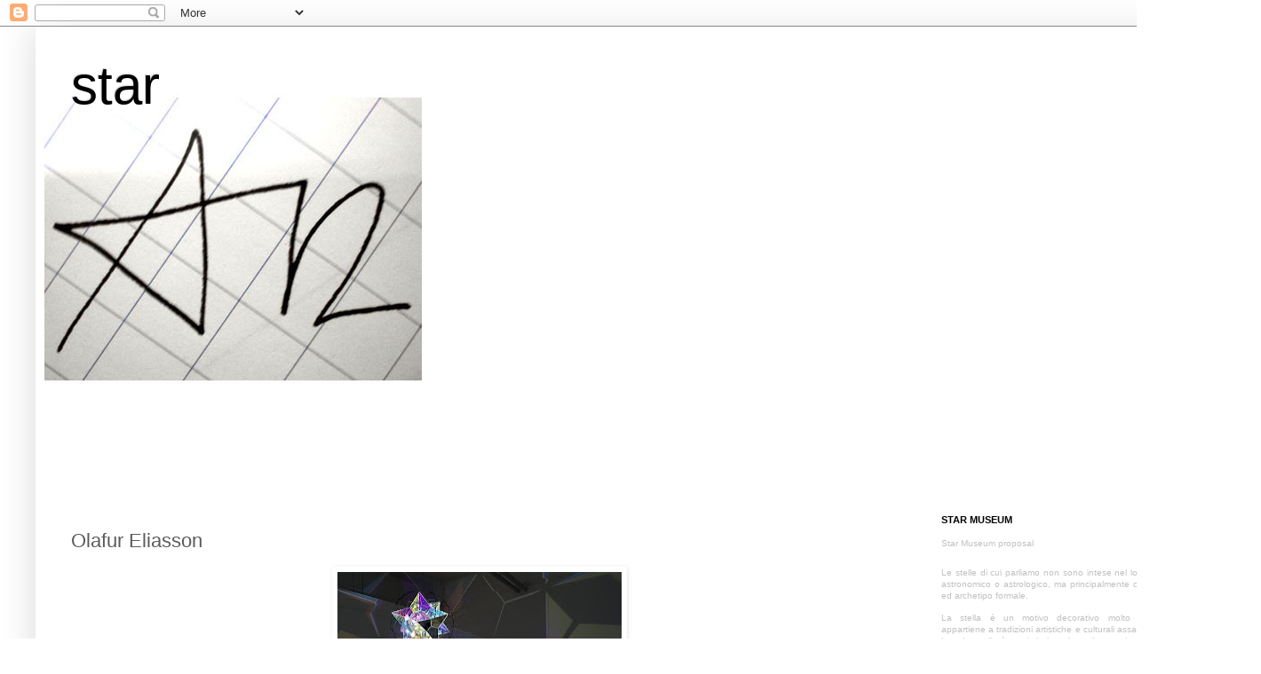

--- FILE ---
content_type: text/html; charset=UTF-8
request_url: http://a12-star.blogspot.com/2010/05/olafur-eliasson.html
body_size: 14860
content:
<!DOCTYPE html>
<html class='v2' dir='ltr' lang='it'>
<head>
<link href='https://www.blogger.com/static/v1/widgets/335934321-css_bundle_v2.css' rel='stylesheet' type='text/css'/>
<meta content='width=1100' name='viewport'/>
<meta content='text/html; charset=UTF-8' http-equiv='Content-Type'/>
<meta content='blogger' name='generator'/>
<link href='http://a12-star.blogspot.com/favicon.ico' rel='icon' type='image/x-icon'/>
<link href='http://a12-star.blogspot.com/2010/05/olafur-eliasson.html' rel='canonical'/>
<link rel="alternate" type="application/atom+xml" title="star - Atom" href="http://a12-star.blogspot.com/feeds/posts/default" />
<link rel="alternate" type="application/rss+xml" title="star - RSS" href="http://a12-star.blogspot.com/feeds/posts/default?alt=rss" />
<link rel="service.post" type="application/atom+xml" title="star - Atom" href="https://www.blogger.com/feeds/5742940747082039751/posts/default" />

<link rel="alternate" type="application/atom+xml" title="star - Atom" href="http://a12-star.blogspot.com/feeds/1376156154647624595/comments/default" />
<!--Can't find substitution for tag [blog.ieCssRetrofitLinks]-->
<link href='https://blogger.googleusercontent.com/img/b/R29vZ2xl/AVvXsEjuxrlr5h6dtgtMZvg6Yt38vHXB-rFItnAYniegBgJU6eB_Dfhg1sF7KepWusADi7pV8env_LvSX8sFMXzbPhmwq_2t73v13sHQTeqCK1JpgmNZeE__uiJYY-5ejlx7jgbUV4TMmyUdyJw/s320/artwork_images_424371578_504964_olafur-eliasson.jpg' rel='image_src'/>
<meta content='http://a12-star.blogspot.com/2010/05/olafur-eliasson.html' property='og:url'/>
<meta content='Olafur Eliasson' property='og:title'/>
<meta content=' Fat Super Star, 2009 (Installation view at Andersen&#39;s Contemporary Copenhagen) ' property='og:description'/>
<meta content='https://blogger.googleusercontent.com/img/b/R29vZ2xl/AVvXsEjuxrlr5h6dtgtMZvg6Yt38vHXB-rFItnAYniegBgJU6eB_Dfhg1sF7KepWusADi7pV8env_LvSX8sFMXzbPhmwq_2t73v13sHQTeqCK1JpgmNZeE__uiJYY-5ejlx7jgbUV4TMmyUdyJw/w1200-h630-p-k-no-nu/artwork_images_424371578_504964_olafur-eliasson.jpg' property='og:image'/>
<title>star: Olafur Eliasson</title>
<style id='page-skin-1' type='text/css'><!--
/*
-----------------------------------------------
Blogger Template Style
Name:     Simple
Designer: Blogger
URL:      www.blogger.com
----------------------------------------------- */
/* Content
----------------------------------------------- */
body {
font: normal normal 12px Arial, Tahoma, Helvetica, FreeSans, sans-serif;
color: #5b5b5b;
background: #ffffff none repeat scroll top left;
padding: 0 40px 40px 40px;
}
html body .region-inner {
min-width: 0;
max-width: 100%;
width: auto;
}
h2 {
font-size: 22px;
}
a:link {
text-decoration:none;
color: #000000;
}
a:visited {
text-decoration:none;
color: #949494;
}
a:hover {
text-decoration:underline;
color: #ff9346;
}
.body-fauxcolumn-outer .fauxcolumn-inner {
background: transparent url(https://resources.blogblog.com/blogblog/data/1kt/simple/body_gradient_tile_light.png) repeat scroll top left;
_background-image: none;
}
.body-fauxcolumn-outer .cap-top {
position: absolute;
z-index: 1;
height: 400px;
width: 100%;
}
.body-fauxcolumn-outer .cap-top .cap-left {
width: 100%;
background: transparent url(https://resources.blogblog.com/blogblog/data/1kt/simple/gradients_light.png) repeat-x scroll top left;
_background-image: none;
}
.content-outer {
-moz-box-shadow: 0 0 40px rgba(0, 0, 0, .15);
-webkit-box-shadow: 0 0 5px rgba(0, 0, 0, .15);
-goog-ms-box-shadow: 0 0 10px #333333;
box-shadow: 0 0 40px rgba(0, 0, 0, .15);
margin-bottom: 1px;
}
.content-inner {
padding: 10px 10px;
}
.content-inner {
background-color: #ffffff;
}
/* Header
----------------------------------------------- */
.header-outer {
background: #ffffff none repeat-x scroll 0 -400px;
_background-image: none;
}
.Header h1 {
font: normal normal 60px Arial, Tahoma, Helvetica, FreeSans, sans-serif;
color: #000000;
text-shadow: -1px -1px 1px rgba(0, 0, 0, .2);
}
.Header h1 a {
color: #000000;
}
.Header .description {
font-size: 140%;
color: #868686;
}
.header-inner .Header .titlewrapper {
padding: 22px 30px;
}
.header-inner .Header .descriptionwrapper {
padding: 0 30px;
}
/* Tabs
----------------------------------------------- */
.tabs-inner .section:first-child {
border-top: 1px solid #ffffff;
}
.tabs-inner .section:first-child ul {
margin-top: -1px;
border-top: 1px solid #ffffff;
border-left: 0 solid #ffffff;
border-right: 0 solid #ffffff;
}
.tabs-inner .widget ul {
background: #ffffff url(https://resources.blogblog.com/blogblog/data/1kt/simple/gradients_light.png) repeat-x scroll 0 -800px;
_background-image: none;
border-bottom: 1px solid #ffffff;
margin-top: 0;
margin-left: -30px;
margin-right: -30px;
}
.tabs-inner .widget li a {
display: inline-block;
padding: .6em 1em;
font: normal normal 14px Arial, Tahoma, Helvetica, FreeSans, sans-serif;
color: #a2a2a2;
border-left: 1px solid #ffffff;
border-right: 1px solid #ffffff;
}
.tabs-inner .widget li:first-child a {
border-left: none;
}
.tabs-inner .widget li.selected a, .tabs-inner .widget li a:hover {
color: #000000;
background-color: #ffffff;
text-decoration: none;
}
/* Columns
----------------------------------------------- */
.main-outer {
border-top: 0 solid #ffffff;
}
.fauxcolumn-left-outer .fauxcolumn-inner {
border-right: 1px solid #ffffff;
}
.fauxcolumn-right-outer .fauxcolumn-inner {
border-left: 1px solid #ffffff;
}
/* Headings
----------------------------------------------- */
div.widget > h2,
div.widget h2.title {
margin: 0 0 1em 0;
font: normal bold 11px Arial, Tahoma, Helvetica, FreeSans, sans-serif;
color: #000000;
}
/* Widgets
----------------------------------------------- */
.widget .zippy {
color: #5b5b5b;
text-shadow: 2px 2px 1px rgba(0, 0, 0, .1);
}
.widget .popular-posts ul {
list-style: none;
}
/* Posts
----------------------------------------------- */
h2.date-header {
font: normal bold 11px Arial, Tahoma, Helvetica, FreeSans, sans-serif;
}
.date-header span {
background-color: transparent;
color: #5b5b5b;
padding: inherit;
letter-spacing: inherit;
margin: inherit;
}
.main-inner {
padding-top: 30px;
padding-bottom: 30px;
}
.main-inner .column-center-inner {
padding: 0 15px;
}
.main-inner .column-center-inner .section {
margin: 0 15px;
}
.post {
margin: 0 0 25px 0;
}
h3.post-title, .comments h4 {
font: normal normal 22px Arial, Tahoma, Helvetica, FreeSans, sans-serif;
margin: .75em 0 0;
}
.post-body {
font-size: 110%;
line-height: 1.4;
position: relative;
}
.post-body img, .post-body .tr-caption-container, .Profile img, .Image img,
.BlogList .item-thumbnail img {
padding: 2px;
background: #ffffff;
border: 1px solid #ffffff;
-moz-box-shadow: 1px 1px 5px rgba(0, 0, 0, .1);
-webkit-box-shadow: 1px 1px 5px rgba(0, 0, 0, .1);
box-shadow: 1px 1px 5px rgba(0, 0, 0, .1);
}
.post-body img, .post-body .tr-caption-container {
padding: 5px;
}
.post-body .tr-caption-container {
color: #5b5b5b;
}
.post-body .tr-caption-container img {
padding: 0;
background: transparent;
border: none;
-moz-box-shadow: 0 0 0 rgba(0, 0, 0, .1);
-webkit-box-shadow: 0 0 0 rgba(0, 0, 0, .1);
box-shadow: 0 0 0 rgba(0, 0, 0, .1);
}
.post-header {
margin: 0 0 1.5em;
line-height: 1.6;
font-size: 90%;
}
.post-footer {
margin: 20px -2px 0;
padding: 5px 10px;
color: #797979;
background-color: #fcfcfc;
border-bottom: 1px solid #f2f2f2;
line-height: 1.6;
font-size: 90%;
}
#comments .comment-author {
padding-top: 1.5em;
border-top: 1px solid #ffffff;
background-position: 0 1.5em;
}
#comments .comment-author:first-child {
padding-top: 0;
border-top: none;
}
.avatar-image-container {
margin: .2em 0 0;
}
#comments .avatar-image-container img {
border: 1px solid #ffffff;
}
/* Comments
----------------------------------------------- */
.comments .comments-content .icon.blog-author {
background-repeat: no-repeat;
background-image: url([data-uri]);
}
.comments .comments-content .loadmore a {
border-top: 1px solid #5b5b5b;
border-bottom: 1px solid #5b5b5b;
}
.comments .comment-thread.inline-thread {
background-color: #fcfcfc;
}
.comments .continue {
border-top: 2px solid #5b5b5b;
}
/* Accents
---------------------------------------------- */
.section-columns td.columns-cell {
border-left: 1px solid #ffffff;
}
.blog-pager {
background: transparent none no-repeat scroll top center;
}
.blog-pager-older-link, .home-link,
.blog-pager-newer-link {
background-color: #ffffff;
padding: 5px;
}
.footer-outer {
border-top: 0 dashed #bbbbbb;
}
/* Mobile
----------------------------------------------- */
body.mobile  {
background-size: auto;
}
.mobile .body-fauxcolumn-outer {
background: transparent none repeat scroll top left;
}
.mobile .body-fauxcolumn-outer .cap-top {
background-size: 100% auto;
}
.mobile .content-outer {
-webkit-box-shadow: 0 0 3px rgba(0, 0, 0, .15);
box-shadow: 0 0 3px rgba(0, 0, 0, .15);
}
.mobile .tabs-inner .widget ul {
margin-left: 0;
margin-right: 0;
}
.mobile .post {
margin: 0;
}
.mobile .main-inner .column-center-inner .section {
margin: 0;
}
.mobile .date-header span {
padding: 0.1em 10px;
margin: 0 -10px;
}
.mobile h3.post-title {
margin: 0;
}
.mobile .blog-pager {
background: transparent none no-repeat scroll top center;
}
.mobile .footer-outer {
border-top: none;
}
.mobile .main-inner, .mobile .footer-inner {
background-color: #ffffff;
}
.mobile-index-contents {
color: #5b5b5b;
}
.mobile-link-button {
background-color: #000000;
}
.mobile-link-button a:link, .mobile-link-button a:visited {
color: #ffffff;
}
.mobile .tabs-inner .section:first-child {
border-top: none;
}
.mobile .tabs-inner .PageList .widget-content {
background-color: #ffffff;
color: #000000;
border-top: 1px solid #ffffff;
border-bottom: 1px solid #ffffff;
}
.mobile .tabs-inner .PageList .widget-content .pagelist-arrow {
border-left: 1px solid #ffffff;
}

--></style>
<style id='template-skin-1' type='text/css'><!--
body {
min-width: 1340px;
}
.content-outer, .content-fauxcolumn-outer, .region-inner {
min-width: 1340px;
max-width: 1340px;
_width: 1340px;
}
.main-inner .columns {
padding-left: 0;
padding-right: 340px;
}
.main-inner .fauxcolumn-center-outer {
left: 0;
right: 340px;
/* IE6 does not respect left and right together */
_width: expression(this.parentNode.offsetWidth -
parseInt("0") -
parseInt("340px") + 'px');
}
.main-inner .fauxcolumn-left-outer {
width: 0;
}
.main-inner .fauxcolumn-right-outer {
width: 340px;
}
.main-inner .column-left-outer {
width: 0;
right: 100%;
margin-left: -0;
}
.main-inner .column-right-outer {
width: 340px;
margin-right: -340px;
}
#layout {
min-width: 0;
}
#layout .content-outer {
min-width: 0;
width: 800px;
}
#layout .region-inner {
min-width: 0;
width: auto;
}
body#layout div.add_widget {
padding: 8px;
}
body#layout div.add_widget a {
margin-left: 32px;
}
--></style>
<link href='https://www.blogger.com/dyn-css/authorization.css?targetBlogID=5742940747082039751&amp;zx=5c6b0de8-87d5-4797-b1c1-f68ef64108c1' media='none' onload='if(media!=&#39;all&#39;)media=&#39;all&#39;' rel='stylesheet'/><noscript><link href='https://www.blogger.com/dyn-css/authorization.css?targetBlogID=5742940747082039751&amp;zx=5c6b0de8-87d5-4797-b1c1-f68ef64108c1' rel='stylesheet'/></noscript>
<meta name='google-adsense-platform-account' content='ca-host-pub-1556223355139109'/>
<meta name='google-adsense-platform-domain' content='blogspot.com'/>

</head>
<body class='loading variant-pale'>
<div class='navbar section' id='navbar' name='Navbar'><div class='widget Navbar' data-version='1' id='Navbar1'><script type="text/javascript">
    function setAttributeOnload(object, attribute, val) {
      if(window.addEventListener) {
        window.addEventListener('load',
          function(){ object[attribute] = val; }, false);
      } else {
        window.attachEvent('onload', function(){ object[attribute] = val; });
      }
    }
  </script>
<div id="navbar-iframe-container"></div>
<script type="text/javascript" src="https://apis.google.com/js/platform.js"></script>
<script type="text/javascript">
      gapi.load("gapi.iframes:gapi.iframes.style.bubble", function() {
        if (gapi.iframes && gapi.iframes.getContext) {
          gapi.iframes.getContext().openChild({
              url: 'https://www.blogger.com/navbar/5742940747082039751?po\x3d1376156154647624595\x26origin\x3dhttp://a12-star.blogspot.com',
              where: document.getElementById("navbar-iframe-container"),
              id: "navbar-iframe"
          });
        }
      });
    </script><script type="text/javascript">
(function() {
var script = document.createElement('script');
script.type = 'text/javascript';
script.src = '//pagead2.googlesyndication.com/pagead/js/google_top_exp.js';
var head = document.getElementsByTagName('head')[0];
if (head) {
head.appendChild(script);
}})();
</script>
</div></div>
<div class='body-fauxcolumns'>
<div class='fauxcolumn-outer body-fauxcolumn-outer'>
<div class='cap-top'>
<div class='cap-left'></div>
<div class='cap-right'></div>
</div>
<div class='fauxborder-left'>
<div class='fauxborder-right'></div>
<div class='fauxcolumn-inner'>
</div>
</div>
<div class='cap-bottom'>
<div class='cap-left'></div>
<div class='cap-right'></div>
</div>
</div>
</div>
<div class='content'>
<div class='content-fauxcolumns'>
<div class='fauxcolumn-outer content-fauxcolumn-outer'>
<div class='cap-top'>
<div class='cap-left'></div>
<div class='cap-right'></div>
</div>
<div class='fauxborder-left'>
<div class='fauxborder-right'></div>
<div class='fauxcolumn-inner'>
</div>
</div>
<div class='cap-bottom'>
<div class='cap-left'></div>
<div class='cap-right'></div>
</div>
</div>
</div>
<div class='content-outer'>
<div class='content-cap-top cap-top'>
<div class='cap-left'></div>
<div class='cap-right'></div>
</div>
<div class='fauxborder-left content-fauxborder-left'>
<div class='fauxborder-right content-fauxborder-right'></div>
<div class='content-inner'>
<header>
<div class='header-outer'>
<div class='header-cap-top cap-top'>
<div class='cap-left'></div>
<div class='cap-right'></div>
</div>
<div class='fauxborder-left header-fauxborder-left'>
<div class='fauxborder-right header-fauxborder-right'></div>
<div class='region-inner header-inner'>
<div class='header section' id='header' name='Intestazione'><div class='widget Header' data-version='1' id='Header1'>
<div id='header-inner' style='background-image: url("https://blogger.googleusercontent.com/img/b/R29vZ2xl/AVvXsEgzW6eZmQCk4K5EUDB0uo0in7AXYqZ7bVLJ4Pd5dvpgh5KQHCWzF9LD_x4guclBP0gGbapfByHY1QsK7ZV7uBg3jBRcArhxq5ayovFdT2Rz7ZSLjCCm-b8rcjiuUnSLa9qngjdBEZ-eIp0/s1600-r/starlogo.jpg"); background-position: left; width: 425px; min-height: 509px; _height: 509px; background-repeat: no-repeat; '>
<div class='titlewrapper' style='background: transparent'>
<h1 class='title' style='background: transparent; border-width: 0px'>
<a href='http://a12-star.blogspot.com/'>
star
</a>
</h1>
</div>
<div class='descriptionwrapper'>
<p class='description'><span>
</span></p>
</div>
</div>
</div></div>
</div>
</div>
<div class='header-cap-bottom cap-bottom'>
<div class='cap-left'></div>
<div class='cap-right'></div>
</div>
</div>
</header>
<div class='tabs-outer'>
<div class='tabs-cap-top cap-top'>
<div class='cap-left'></div>
<div class='cap-right'></div>
</div>
<div class='fauxborder-left tabs-fauxborder-left'>
<div class='fauxborder-right tabs-fauxborder-right'></div>
<div class='region-inner tabs-inner'>
<div class='tabs no-items section' id='crosscol' name='Multi-colonne'></div>
<div class='tabs no-items section' id='crosscol-overflow' name='Cross-Column 2'></div>
</div>
</div>
<div class='tabs-cap-bottom cap-bottom'>
<div class='cap-left'></div>
<div class='cap-right'></div>
</div>
</div>
<div class='main-outer'>
<div class='main-cap-top cap-top'>
<div class='cap-left'></div>
<div class='cap-right'></div>
</div>
<div class='fauxborder-left main-fauxborder-left'>
<div class='fauxborder-right main-fauxborder-right'></div>
<div class='region-inner main-inner'>
<div class='columns fauxcolumns'>
<div class='fauxcolumn-outer fauxcolumn-center-outer'>
<div class='cap-top'>
<div class='cap-left'></div>
<div class='cap-right'></div>
</div>
<div class='fauxborder-left'>
<div class='fauxborder-right'></div>
<div class='fauxcolumn-inner'>
</div>
</div>
<div class='cap-bottom'>
<div class='cap-left'></div>
<div class='cap-right'></div>
</div>
</div>
<div class='fauxcolumn-outer fauxcolumn-left-outer'>
<div class='cap-top'>
<div class='cap-left'></div>
<div class='cap-right'></div>
</div>
<div class='fauxborder-left'>
<div class='fauxborder-right'></div>
<div class='fauxcolumn-inner'>
</div>
</div>
<div class='cap-bottom'>
<div class='cap-left'></div>
<div class='cap-right'></div>
</div>
</div>
<div class='fauxcolumn-outer fauxcolumn-right-outer'>
<div class='cap-top'>
<div class='cap-left'></div>
<div class='cap-right'></div>
</div>
<div class='fauxborder-left'>
<div class='fauxborder-right'></div>
<div class='fauxcolumn-inner'>
</div>
</div>
<div class='cap-bottom'>
<div class='cap-left'></div>
<div class='cap-right'></div>
</div>
</div>
<!-- corrects IE6 width calculation -->
<div class='columns-inner'>
<div class='column-center-outer'>
<div class='column-center-inner'>
<div class='main section' id='main' name='Principale'><div class='widget Blog' data-version='1' id='Blog1'>
<div class='blog-posts hfeed'>

          <div class="date-outer">
        

          <div class="date-posts">
        
<div class='post-outer'>
<div class='post hentry uncustomized-post-template' itemprop='blogPost' itemscope='itemscope' itemtype='http://schema.org/BlogPosting'>
<meta content='https://blogger.googleusercontent.com/img/b/R29vZ2xl/AVvXsEjuxrlr5h6dtgtMZvg6Yt38vHXB-rFItnAYniegBgJU6eB_Dfhg1sF7KepWusADi7pV8env_LvSX8sFMXzbPhmwq_2t73v13sHQTeqCK1JpgmNZeE__uiJYY-5ejlx7jgbUV4TMmyUdyJw/s320/artwork_images_424371578_504964_olafur-eliasson.jpg' itemprop='image_url'/>
<meta content='5742940747082039751' itemprop='blogId'/>
<meta content='1376156154647624595' itemprop='postId'/>
<a name='1376156154647624595'></a>
<h3 class='post-title entry-title' itemprop='name'>
Olafur Eliasson
</h3>
<div class='post-header'>
<div class='post-header-line-1'></div>
</div>
<div class='post-body entry-content' id='post-body-1376156154647624595' itemprop='description articleBody'>
<a href="https://blogger.googleusercontent.com/img/b/R29vZ2xl/AVvXsEjuxrlr5h6dtgtMZvg6Yt38vHXB-rFItnAYniegBgJU6eB_Dfhg1sF7KepWusADi7pV8env_LvSX8sFMXzbPhmwq_2t73v13sHQTeqCK1JpgmNZeE__uiJYY-5ejlx7jgbUV4TMmyUdyJw/s1600/artwork_images_424371578_504964_olafur-eliasson.jpg"><img alt="" border="0" id="BLOGGER_PHOTO_ID_5473271096527106082" src="https://blogger.googleusercontent.com/img/b/R29vZ2xl/AVvXsEjuxrlr5h6dtgtMZvg6Yt38vHXB-rFItnAYniegBgJU6eB_Dfhg1sF7KepWusADi7pV8env_LvSX8sFMXzbPhmwq_2t73v13sHQTeqCK1JpgmNZeE__uiJYY-5ejlx7jgbUV4TMmyUdyJw/s320/artwork_images_424371578_504964_olafur-eliasson.jpg" style="DISPLAY: block; MARGIN: 0px auto 10px; WIDTH: 320px; CURSOR: hand; HEIGHT: 239px; TEXT-ALIGN: center" /></a> <div align="center"><a href="http://www.olafureliasson.net/index.html">Fat Super Star, 2009</a></div><div align="center"><a href="http://www.olafureliasson.net/index.html">(Installation view at Andersen's Contemporary Copenhagen) </a></div>
<div style='clear: both;'></div>
</div>
<div class='post-footer'>
<div class='post-footer-line post-footer-line-1'>
<span class='post-author vcard'>
</span>
<span class='post-timestamp'>
alle
<meta content='http://a12-star.blogspot.com/2010/05/olafur-eliasson.html' itemprop='url'/>
<a class='timestamp-link' href='http://a12-star.blogspot.com/2010/05/olafur-eliasson.html' rel='bookmark' title='permanent link'><abbr class='published' itemprop='datePublished' title='2010-05-20T10:46:00+02:00'>5/20/2010</abbr></a>
</span>
<span class='post-comment-link'>
</span>
<span class='post-icons'>
<span class='item-control blog-admin pid-914524921'>
<a href='https://www.blogger.com/post-edit.g?blogID=5742940747082039751&postID=1376156154647624595&from=pencil' title='Modifica post'>
<img alt='' class='icon-action' height='18' src='https://resources.blogblog.com/img/icon18_edit_allbkg.gif' width='18'/>
</a>
</span>
</span>
<div class='post-share-buttons goog-inline-block'>
<a class='goog-inline-block share-button sb-email' href='https://www.blogger.com/share-post.g?blogID=5742940747082039751&postID=1376156154647624595&target=email' target='_blank' title='Invia tramite email'><span class='share-button-link-text'>Invia tramite email</span></a><a class='goog-inline-block share-button sb-blog' href='https://www.blogger.com/share-post.g?blogID=5742940747082039751&postID=1376156154647624595&target=blog' onclick='window.open(this.href, "_blank", "height=270,width=475"); return false;' target='_blank' title='Postalo sul blog'><span class='share-button-link-text'>Postalo sul blog</span></a><a class='goog-inline-block share-button sb-twitter' href='https://www.blogger.com/share-post.g?blogID=5742940747082039751&postID=1376156154647624595&target=twitter' target='_blank' title='Condividi su X'><span class='share-button-link-text'>Condividi su X</span></a><a class='goog-inline-block share-button sb-facebook' href='https://www.blogger.com/share-post.g?blogID=5742940747082039751&postID=1376156154647624595&target=facebook' onclick='window.open(this.href, "_blank", "height=430,width=640"); return false;' target='_blank' title='Condividi su Facebook'><span class='share-button-link-text'>Condividi su Facebook</span></a><a class='goog-inline-block share-button sb-pinterest' href='https://www.blogger.com/share-post.g?blogID=5742940747082039751&postID=1376156154647624595&target=pinterest' target='_blank' title='Condividi su Pinterest'><span class='share-button-link-text'>Condividi su Pinterest</span></a>
</div>
</div>
<div class='post-footer-line post-footer-line-2'>
<span class='post-labels'>
</span>
</div>
<div class='post-footer-line post-footer-line-3'>
<span class='post-location'>
</span>
</div>
</div>
</div>
<div class='comments' id='comments'>
<a name='comments'></a>
<h4>Nessun commento:</h4>
<div id='Blog1_comments-block-wrapper'>
<dl class='' id='comments-block'>
</dl>
</div>
<p class='comment-footer'>
<div class='comment-form'>
<a name='comment-form'></a>
<h4 id='comment-post-message'>Posta un commento</h4>
<p>
</p>
<a href='https://www.blogger.com/comment/frame/5742940747082039751?po=1376156154647624595&hl=it&saa=85391&origin=http://a12-star.blogspot.com' id='comment-editor-src'></a>
<iframe allowtransparency='true' class='blogger-iframe-colorize blogger-comment-from-post' frameborder='0' height='410px' id='comment-editor' name='comment-editor' src='' width='100%'></iframe>
<script src='https://www.blogger.com/static/v1/jsbin/2830521187-comment_from_post_iframe.js' type='text/javascript'></script>
<script type='text/javascript'>
      BLOG_CMT_createIframe('https://www.blogger.com/rpc_relay.html');
    </script>
</div>
</p>
</div>
</div>

        </div></div>
      
</div>
<div class='blog-pager' id='blog-pager'>
<span id='blog-pager-newer-link'>
<a class='blog-pager-newer-link' href='http://a12-star.blogspot.com/2010/05/olafur-eliasson-starbrick.html' id='Blog1_blog-pager-newer-link' title='Post più recente'>Post più recente</a>
</span>
<span id='blog-pager-older-link'>
<a class='blog-pager-older-link' href='http://a12-star.blogspot.com/2010/05/ian-monroe.html' id='Blog1_blog-pager-older-link' title='Post più vecchio'>Post più vecchio</a>
</span>
<a class='home-link' href='http://a12-star.blogspot.com/'>Home page</a>
</div>
<div class='clear'></div>
<div class='post-feeds'>
<div class='feed-links'>
Iscriviti a:
<a class='feed-link' href='http://a12-star.blogspot.com/feeds/1376156154647624595/comments/default' target='_blank' type='application/atom+xml'>Commenti sul post (Atom)</a>
</div>
</div>
</div></div>
</div>
</div>
<div class='column-left-outer'>
<div class='column-left-inner'>
<aside>
</aside>
</div>
</div>
<div class='column-right-outer'>
<div class='column-right-inner'>
<aside>
<div class='sidebar section' id='sidebar-right-1'><div class='widget Text' data-version='1' id='Text1'>
<h2 class='title'>STAR MUSEUM</h2>
<div class='widget-content'>
<style type="text/css">&#160;<!-- 		@page { margin: 2cm } 		P { margin-bottom: 0.21cm } 	--> 	</style>  <p style="margin-bottom: 0.5cm; page-break-before: auto; page-break-after: auto" align="JUSTIFY"> <span style="font-family:Arial, sans-serif;"><span style="font-size: 9pt;font-size:85%;" ><span style="color:#c0c0c0;">Star Museum proposal</span></span></span></p> <p style="margin-bottom: 0cm; background: transparent; font-style: normal; line-height: 100%; page-break-inside: auto; widows: 2; orphans: 2; text-decoration: none; page-break-before: auto; page-break-after: auto" align="JUSTIFY" lang="en-GB"> <span style="color:#c0c0c0;"><span style="font-family:Arial, sans-serif;"><span style="font-size: 9pt;font-size:85%;" ><span style="background: transparent">Le stelle di cui parliamo non sono intese nel loro significato astronomico o astrologico, ma principalmente come simbolo ed archetipo formale.</span></span></span></span></p> <p style="margin-bottom: 0cm; background: transparent; font-style: normal; line-height: 100%; page-break-inside: auto; widows: 2; orphans: 2; text-decoration: none; page-break-before: auto; page-break-after: auto" align="JUSTIFY" lang="en-GB"> <span style="color:#c0c0c0;"><span style="font-family:Arial, sans-serif;"><span style="font-size: 9pt;font-size:85%;" ><span style="background: transparent">La stella è un motivo decorativo molto comune ed appartiene a tradizioni artistiche e culturali assai differenti tra loro. La stella è un simbolo universalmente riconosciuto che appartiene all&#8217;immaginario collettivo di ogni popolo e che da sempre ha spinto l&#8217;uomo a rivolgere il proprio sguardo verso il cielo. Il potere che emana da questo simbolo mantiene il suo fascino sempre in vita, comè è dimostrato dal lavoro di molti artisti contemporanei.</span></span></span></span></p> <p style="margin-bottom: 0cm; background: transparent; font-style: normal; line-height: 100%; page-break-inside: auto; widows: 2; orphans: 2; text-decoration: none; page-break-before: auto; page-break-after: auto" align="JUSTIFY" lang="en-GB"> <span style="color:#c0c0c0;"><span style="font-family:Arial, sans-serif;"><span style="font-size: 9pt;font-size:85%;" ><span style="background: transparent">La stella è quindi un simbolo delle relazioni tra culture differenti e dei legami tra il tempo presente e la storia.</span></span></span></span></p> <p style="margin-bottom: 0cm; background: transparent; font-style: normal; line-height: 100%; page-break-inside: auto; widows: 2; orphans: 2; text-decoration: none; page-break-before: auto; page-break-after: auto" align="JUSTIFY" lang="en-GB"> <span style="color:#c0c0c0;"><span style="font-family:Arial, sans-serif;"><span style="font-size: 9pt;font-size:85%;" ><span style="background: transparent">Aldilà della fascinazione formale per la stella, l&#8217;obiettivo principale di questo progetto, e in generale del nostro lavoro, è di realizzare architetture che dialogano con il loro contesto fisico e con il l&#8217;ambiente sociale e culturale in cui sono realizzate, costruendo uno spazio di relazioni dedicato non solo all&#8217;esposizione, ma anche agli incontri tra le persone. </span></span></span></span> </p> <p style="margin-bottom: 0cm; background: transparent; font-style: normal; line-height: 100%; page-break-inside: auto; widows: 2; orphans: 2; text-decoration: none; page-break-before: auto; page-break-after: auto" align="JUSTIFY" lang="en-GB"> <span style="color:#c0c0c0;"><span style="font-family:Arial, sans-serif;"><span style="font-size: 9pt;font-size:85%;" ><span style="background: transparent">Per questo motivo la sede dello STAR MUSEUM non è concepita come una struttura architettonica autosufficiente ed autonoma, collocata in un luogo specifico, ma piuttosto come una <i>costellazione</i> di elementi che dialogano ed entrano a far parte del contesto in cui sono inseriti.</span></span></span></span></p> <p style="margin-bottom: 0cm; background: transparent; font-style: normal; line-height: 100%; page-break-inside: auto; widows: 2; orphans: 2; text-decoration: none; page-break-before: auto; page-break-after: auto" align="JUSTIFY" lang="en-GB"> <span style="color:#c0c0c0;"><span style="font-family:Arial, sans-serif;"><span style="font-size: 9pt;font-size:85%;" ><span style="background: transparent">Ogni sede dello STAR-MUSEUM raccoglierà un archivio di immagini ed oggetti, consentirà la realizzazione di esposizioni di questi materiali ed ospiterà diversi tipi di eventi legati alle stelle, che saranno decisi di volta in volta coinvolgendo la comunità e le istituzioni culturali locali.</span></span></span></span></p> <p style="margin-bottom: 0cm; background: transparent; font-style: normal; line-height: 100%; page-break-inside: auto; widows: 2; orphans: 2; text-decoration: none; page-break-before: auto; page-break-after: auto" align="JUSTIFY" lang="en-GB"> <span style="color:#c0c0c0;"><span style="font-family:Arial, sans-serif;"><span style="font-size: 9pt;font-size:85%;" ><span style="background: transparent">STAR-MUSEUM è un museo itinerante, ospiterà la propria collezione in strutture, temporanee o permanenti, in località e contesti differenti.</span></span></span></span></p> <p style="margin-bottom: 0cm; background: transparent; font-style: normal; line-height: 100%; page-break-inside: auto; widows: 2; orphans: 2; text-decoration: none; page-break-before: auto; page-break-after: auto" align="JUSTIFY" lang="en-GB"> <span style="color:#c0c0c0;"><span style="font-family:Arial, sans-serif;"><span style="font-size: 9pt;font-size:85%;" ><span style="background: transparent">STAR-MUSEUM è un museo dinamico, ad ogni nuova collocazione geografica corrisponderà una crescita della sua collezione ed una variazione della configurazione dei suoi spazi espositivi.</span></span></span></span></p> <p style="margin-bottom: 0cm; background: transparent; font-style: normal; line-height: 100%; page-break-inside: auto; widows: 2; orphans: 2; text-decoration: none; page-break-before: auto; page-break-after: auto" align="JUSTIFY" lang="en-GB"> <span style="color:#c0c0c0;"><span style="font-family:Arial, sans-serif;"><span style="font-size: 9pt;font-size:85%;" ><span style="background: transparent">STAR-MUSEUM è costituito da un&#8217;architettura temporanea (o semi-permanente), di volta in volta differente a seconda dei materiali, tecnologie, forme, linguaggi, caratteristiche di ogni collocazione.</span></span></span></span></p> <p style="margin-bottom: 0cm; background: transparent; font-style: normal; line-height: 100%; page-break-inside: auto; widows: 2; orphans: 2; text-decoration: none; page-break-before: auto; page-break-after: auto" align="JUSTIFY" lang="en-GB"> <span style="color:#c0c0c0;"><span style="font-family:Arial, sans-serif;"><span style="font-size: 9pt;font-size:85%;" ><span style="background: transparent">STAR-MUSEUM è una struttura temporanea, ma è nella sua natura lasciare una traccia del proprio passaggio, permanente, ma rispettosa dell&#8217;ambiente. Piantare degli alberi, per esempio, oppure lasciare in eredità parte delle proprie strutture, se queste possono essere ancora utili dopo la fine dell&#8217;evento, oppure ancora il suo passaggio può essere l&#8217;occasione per rendere utilizzabili degli spazi per usi futuri differenti. </span></span></span></span> </p> <p style="margin-bottom: 0cm; background: transparent; font-style: normal; line-height: 100%; page-break-inside: auto; widows: 2; orphans: 2; text-decoration: none; page-break-before: auto; page-break-after: auto" align="JUSTIFY" lang="en-GB"> <span style="color:#c0c0c0;"><span style="font-family:Arial, sans-serif;"><span style="font-size: 9pt;font-size:85%;" ><span style="background: transparent">STAR-MUSEUM è anche un luogo per la contemplazione della natura e delle caratteristiche specifiche di ogni paesaggio in cui è collocato.</span></span></span></span></p> <p style="margin-bottom: 0cm; background: transparent; font-style: normal; line-height: 100%; page-break-inside: auto; widows: 2; orphans: 2; text-decoration: none; page-break-before: auto; page-break-after: auto" align="JUSTIFY" lang="en-GB"> <span style="color:#c0c0c0;"><span style="font-family:Arial, sans-serif;"><span style="font-size: 9pt;font-size:85%;" ><span style="background: transparent">STAR-MUSEUM espone materiali ed oggetti di varia natura, la raccolta dei quali, di volta in volta, è realizzata in collaborazione con le comunità ed istituzioni culturali locali (musei, università, centri di ricerca, singoli studiosi, curatori, artisti, ecc.), ma è anche concepito come un luogo per ospitare eventi performativi, incontri, conferenze o anche semplicemente come un archivio aperto al pubblico. E&#8217; nostra intenzione incoraggiare i visitatori a lasciare i loro contributi alla ricerca ed alla collezione.</span></span></span></span></p> <p style="margin-bottom: 0cm; background: transparent; font-style: normal; line-height: 100%; page-break-inside: auto; widows: 2; orphans: 2; text-decoration: none; page-break-before: auto; page-break-after: auto" align="JUSTIFY" lang="en-GB"> <span style="color:#c0c0c0;"><span style="font-family:Arial, sans-serif;"><span style="font-size: 9pt;font-size:85%;" ><span style="background: transparent">STAR-MUSEUM nasce dalla consapevolezza di un&#8217;ossessione per questa forma geometrica a cinque, sei, sette, otto... punte.</span></span></span></span></p> <p style="margin-bottom: 0cm; background: transparent; line-height: 100%; page-break-inside: auto; widows: 2; orphans: 2; page-break-before: auto; page-break-after: auto" align="JUSTIFY"><br/></p> <p style="margin-bottom: 0cm; background: transparent; line-height: 100%; widows: 2; orphans: 2" align="JUSTIFY"><br/></p> <p style="margin-bottom: 0cm; background: transparent; line-height: 100%; page-break-inside: auto; widows: 2; orphans: 2; page-break-before: auto; page-break-after: auto" align="JUSTIFY" lang="en-GB"><br/></p> <p style="margin-bottom: 0cm; background: transparent; font-style: normal; line-height: 100%; page-break-inside: auto; widows: 2; orphans: 2; text-decoration: none; page-break-before: auto; page-break-after: auto" align="JUSTIFY" lang="it-IT"> <span style="color:#c0c0c0;"><span style="font-family:Arial, sans-serif;"><span style="font-size: 9pt;font-size:85%;" ><span style="background: transparent"><span lang="en-GB">The </span><span lang="en-GB"><i>stars</i></span> <span lang="en-GB">in this museum are not intended strictly in their astronomic or astrologic meaning, but mainly as a symbol and formal archetype.</span></span></span></span></span></p> <p style="margin-bottom: 0cm; background: transparent; font-style: normal; line-height: 100%; page-break-inside: auto; widows: 2; orphans: 2; text-decoration: none; page-break-before: auto; page-break-after: auto" align="JUSTIFY" lang="it-IT"> <span style="color:#c0c0c0;"><span style="font-family:Arial, sans-serif;"><span style="font-size: 9pt;font-size:85%;" ><span style="background: transparent">The star as a decorative pattern is very common to different cultural and artistic traditions and it&#8217;s particularly tied to islamic artistic tradition. </span><span lang="en-GB"><span style="background: transparent">The star is an universally recognized symbol, that belongs to the collective imagery of every people and that all along prompted men to stare up to the sky. The power that emanate from this symbol keeps its appeal</span></span><span style="background: transparent"> </span><span lang="en-GB"><span style="background: transparent">still alive, as it is visible in the work of many contemporay artists.</span></span></span></span></span></p> <p style="margin-bottom: 0cm; background: transparent; font-style: normal; line-height: 100%; page-break-inside: auto; widows: 2; orphans: 2; text-decoration: none; page-break-before: auto; page-break-after: auto" align="JUSTIFY" lang="en-GB"> <span style="color:#c0c0c0;"><span style="font-family:Arial, sans-serif;"><span style="font-size: 9pt;font-size:85%;" ><span style="background: transparent">The star is than a symbol of the relationships between different cultures and of the links between present times and history.</span></span></span></span></p> <p style="margin-bottom: 0cm; background: transparent; font-style: normal; line-height: 100%; page-break-inside: auto; widows: 2; orphans: 2; text-decoration: none; page-break-before: auto; page-break-after: auto" align="JUSTIFY" lang="en-GB"> <span style="color:#c0c0c0;"><span style="font-family:Arial, sans-serif;"><span style="font-size: 9pt;font-size:85%;" ><span style="background: transparent">Beyond the formal fascination for the star, the main objective of this project, and in general of our work, is to realise architectures that dialogue with their physical context and with the cultural and social environment in which they are placed, building a relational space not only dedicated to the display, but also for the people to meet.</span></span></span></span></p> <p style="margin-bottom: 0cm; background: transparent; line-height: 100%; page-break-inside: auto; widows: 2; orphans: 2; page-break-before: auto; page-break-after: auto" align="JUSTIFY"><br/></p> <p align="JUSTIFY"><span style="color:#c0c0c0;"><span style="font-family:Arial, sans-serif;"><span style="font-size: 9pt;font-size:85%;" ><span style="background: transparent">For this reason, the STAR MUSEUM's venue is not conceived as a self-sufficient architectonic structure, put in a specific place, but as a costellation of elements being part and dialoguing with their context.</span></span></span></span></p> <p style="margin-bottom: 0cm; background: transparent; font-style: normal; line-height: 100%; page-break-inside: auto; widows: 2; orphans: 2; text-decoration: none; page-break-before: auto; page-break-after: auto" align="JUSTIFY" lang="it-IT"> <span style="color:#c0c0c0;"><span style="font-family:Arial, sans-serif;"><span style="font-size: 9pt;font-size:85%;" >Every <span style="background: transparent">STAR MUSEUM's venue </span><span lang="en-GB"><span style="background: transparent">will host images, objects, archives, and different kind of events related to the stars, to be decided with the contributions of local communities and cultural institutions.</span></span></span></span></span></p> <p style="margin-bottom: 0cm; background: transparent; font-style: normal; line-height: 100%; page-break-inside: auto; widows: 2; orphans: 2; text-decoration: none; page-break-before: auto; page-break-after: auto" align="JUSTIFY" lang="it-IT"> <span style="color:#c0c0c0;"><span style="font-family:Arial, sans-serif;"><span style="font-size: 9pt;font-size:85%;" ><span style="background: transparent">STAR MUSEUM is a travelling museum, it will host its collection in temporary or permanent structures, in different places and contexts.</span></span></span></span></p> <p style="margin-bottom: 0cm; background: transparent; font-style: normal; line-height: 100%; page-break-inside: auto; widows: 2; orphans: 2; text-decoration: none; page-break-before: auto; page-break-after: auto" align="JUSTIFY" lang="it-IT"> <span style="color:#c0c0c0;"><span style="font-family:Arial, sans-serif;"><span style="font-size: 9pt;font-size:85%;" ><span style="background: transparent">STAR MUSEUM is a dynamic museum: at every geographic displacement will correspond an increase of its collection and a variation of its exhibition space&#8217;s configuration.</span></span></span></span></p> <p style="margin-bottom: 0cm; background: transparent; font-style: normal; line-height: 100%; page-break-inside: auto; widows: 2; orphans: 2; text-decoration: none; page-break-before: auto; page-break-after: auto" align="JUSTIFY" lang="it-IT"> <span style="color:#c0c0c0;"><span style="font-family:Arial, sans-serif;"><span style="font-size: 9pt;font-size:85%;" ><span style="background: transparent">STAR MUSEUM is constituted by a temporary (or semi-permanent) architecture, different from time to time according to the materials, technologies, forms, languages, characteristic of each location.</span></span></span></span></p> <p style="margin-bottom: 0cm; background: transparent; font-style: normal; line-height: 100%; page-break-inside: auto; widows: 2; orphans: 2; text-decoration: none; page-break-before: auto; page-break-after: auto" align="JUSTIFY" lang="it-IT"> <span style="color:#c0c0c0;"><span style="font-family:Arial, sans-serif;"><span style="font-size: 9pt;font-size:85%;" ><span style="background: transparent">STAR MUSEUM is a temporary structure, but it&#8217;s in its nature to leave a permanent, but respectful for its environment, mark. Planting trees, for example, or leaving back part of its structures if they could be still useful after the end of the event.</span></span></span></span></p> <p style="margin-bottom: 0cm; background: transparent; font-style: normal; line-height: 100%; page-break-inside: auto; widows: 2; orphans: 2; text-decoration: none; page-break-before: auto; page-break-after: auto" align="JUSTIFY" lang="it-IT"> <span style="color:#c0c0c0;"><span style="font-family:Arial, sans-serif;"><span style="font-size: 9pt;font-size:85%;" ><span style="background: transparent">STAR MUSEUM </span><span lang="en-GB"><span style="background: transparent">is also a place for the contemplation of the nature and of the specific features of each landscape in which it is placed.</span></span></span></span></span></p> <p style="margin-bottom: 0cm; background: transparent; font-style: normal; line-height: 100%; page-break-inside: auto; widows: 2; orphans: 2; text-decoration: none; page-break-before: auto; page-break-after: auto" align="JUSTIFY" lang="it-IT"> <span style="color:#c0c0c0;"><span style="font-family:Arial, sans-serif;"><span style="font-size: 9pt;font-size:85%;" ><span style="background: transparent">STAR MUSEUM displays materials and objects of various nature, the collection of which from time to time, is done in collaboration with the local cultural communities and institutions (museums, universities, research centres, etc.), but it is or can be also conceived as a place to host performative events, meetings, lectures, or only as an archive open to the public. It is our intention to encourage visitors to leave contributions to the research and the collection.</span></span></span></span></p> <p style="margin-bottom: 0cm; background: transparent; font-style: normal; line-height: 100%; page-break-inside: auto; widows: 2; orphans: 2; text-decoration: none; page-break-after: auto" align="JUSTIFY" lang="it-IT"> <span style="color:#c0c0c0;"><span style="font-family:Arial, sans-serif;"><span style="font-size: 9pt;font-size:85%;" ><span style="background: transparent">STAR MUSEUM&#8217;s concept is born from the conscious awareness of an obsession for this geometric shape with five, six, seven, eight... points.</span></span></span></span></p>
</div>
<div class='clear'></div>
</div><div class='widget LinkList' data-version='1' id='LinkList1'>
<h2>link</h2>
<div class='widget-content'>
<ul>
<li><a href='http://www.gruppoa12.org/'>A12</a></li>
</ul>
<div class='clear'></div>
</div>
</div></div>
<table border='0' cellpadding='0' cellspacing='0' class='section-columns columns-2'>
<tbody>
<tr>
<td class='first columns-cell'>
<div class='sidebar section' id='sidebar-right-2-1'><div class='widget Profile' data-version='1' id='Profile1'>
<h2>Collaboratori</h2>
<div class='widget-content'>
<ul>
<li><a class='profile-name-link g-profile' href='https://www.blogger.com/profile/01272374565482280008' style='background-image: url(//www.blogger.com/img/logo-16.png);'>A12</a></li>
<li><a class='profile-name-link g-profile' href='https://www.blogger.com/profile/01994764916799534822' style='background-image: url(//www.blogger.com/img/logo-16.png);'>andrea balestrero</a></li>
<li><a class='profile-name-link g-profile' href='https://www.blogger.com/profile/00592498352600840071' style='background-image: url(//www.blogger.com/img/logo-16.png);'>antonella bruzzese</a></li>
<li><a class='profile-name-link g-profile' href='https://www.blogger.com/profile/12151719921067175561' style='background-image: url(//www.blogger.com/img/logo-16.png);'>maddalena de ferrari</a></li>
<li><a class='profile-name-link g-profile' href='https://www.blogger.com/profile/11312325306049908119' style='background-image: url(//www.blogger.com/img/logo-16.png);'>massimiliano marchica</a></li>
</ul>
<div class='clear'></div>
</div>
</div></div>
</td>
<td class='columns-cell'>
<div class='sidebar section' id='sidebar-right-2-2'><div class='widget BlogArchive' data-version='1' id='BlogArchive1'>
<h2>Archivio blog</h2>
<div class='widget-content'>
<div id='ArchiveList'>
<div id='BlogArchive1_ArchiveList'>
<ul class='hierarchy'>
<li class='archivedate collapsed'>
<a class='toggle' href='javascript:void(0)'>
<span class='zippy'>

        &#9658;&#160;
      
</span>
</a>
<a class='post-count-link' href='http://a12-star.blogspot.com/2017/'>
2017
</a>
<span class='post-count' dir='ltr'>(1)</span>
<ul class='hierarchy'>
<li class='archivedate collapsed'>
<a class='toggle' href='javascript:void(0)'>
<span class='zippy'>

        &#9658;&#160;
      
</span>
</a>
<a class='post-count-link' href='http://a12-star.blogspot.com/2017/04/'>
aprile
</a>
<span class='post-count' dir='ltr'>(1)</span>
</li>
</ul>
</li>
</ul>
<ul class='hierarchy'>
<li class='archivedate collapsed'>
<a class='toggle' href='javascript:void(0)'>
<span class='zippy'>

        &#9658;&#160;
      
</span>
</a>
<a class='post-count-link' href='http://a12-star.blogspot.com/2016/'>
2016
</a>
<span class='post-count' dir='ltr'>(5)</span>
<ul class='hierarchy'>
<li class='archivedate collapsed'>
<a class='toggle' href='javascript:void(0)'>
<span class='zippy'>

        &#9658;&#160;
      
</span>
</a>
<a class='post-count-link' href='http://a12-star.blogspot.com/2016/06/'>
giugno
</a>
<span class='post-count' dir='ltr'>(3)</span>
</li>
</ul>
<ul class='hierarchy'>
<li class='archivedate collapsed'>
<a class='toggle' href='javascript:void(0)'>
<span class='zippy'>

        &#9658;&#160;
      
</span>
</a>
<a class='post-count-link' href='http://a12-star.blogspot.com/2016/02/'>
febbraio
</a>
<span class='post-count' dir='ltr'>(1)</span>
</li>
</ul>
<ul class='hierarchy'>
<li class='archivedate collapsed'>
<a class='toggle' href='javascript:void(0)'>
<span class='zippy'>

        &#9658;&#160;
      
</span>
</a>
<a class='post-count-link' href='http://a12-star.blogspot.com/2016/01/'>
gennaio
</a>
<span class='post-count' dir='ltr'>(1)</span>
</li>
</ul>
</li>
</ul>
<ul class='hierarchy'>
<li class='archivedate collapsed'>
<a class='toggle' href='javascript:void(0)'>
<span class='zippy'>

        &#9658;&#160;
      
</span>
</a>
<a class='post-count-link' href='http://a12-star.blogspot.com/2015/'>
2015
</a>
<span class='post-count' dir='ltr'>(3)</span>
<ul class='hierarchy'>
<li class='archivedate collapsed'>
<a class='toggle' href='javascript:void(0)'>
<span class='zippy'>

        &#9658;&#160;
      
</span>
</a>
<a class='post-count-link' href='http://a12-star.blogspot.com/2015/12/'>
dicembre
</a>
<span class='post-count' dir='ltr'>(2)</span>
</li>
</ul>
<ul class='hierarchy'>
<li class='archivedate collapsed'>
<a class='toggle' href='javascript:void(0)'>
<span class='zippy'>

        &#9658;&#160;
      
</span>
</a>
<a class='post-count-link' href='http://a12-star.blogspot.com/2015/02/'>
febbraio
</a>
<span class='post-count' dir='ltr'>(1)</span>
</li>
</ul>
</li>
</ul>
<ul class='hierarchy'>
<li class='archivedate collapsed'>
<a class='toggle' href='javascript:void(0)'>
<span class='zippy'>

        &#9658;&#160;
      
</span>
</a>
<a class='post-count-link' href='http://a12-star.blogspot.com/2014/'>
2014
</a>
<span class='post-count' dir='ltr'>(2)</span>
<ul class='hierarchy'>
<li class='archivedate collapsed'>
<a class='toggle' href='javascript:void(0)'>
<span class='zippy'>

        &#9658;&#160;
      
</span>
</a>
<a class='post-count-link' href='http://a12-star.blogspot.com/2014/10/'>
ottobre
</a>
<span class='post-count' dir='ltr'>(1)</span>
</li>
</ul>
<ul class='hierarchy'>
<li class='archivedate collapsed'>
<a class='toggle' href='javascript:void(0)'>
<span class='zippy'>

        &#9658;&#160;
      
</span>
</a>
<a class='post-count-link' href='http://a12-star.blogspot.com/2014/07/'>
luglio
</a>
<span class='post-count' dir='ltr'>(1)</span>
</li>
</ul>
</li>
</ul>
<ul class='hierarchy'>
<li class='archivedate collapsed'>
<a class='toggle' href='javascript:void(0)'>
<span class='zippy'>

        &#9658;&#160;
      
</span>
</a>
<a class='post-count-link' href='http://a12-star.blogspot.com/2013/'>
2013
</a>
<span class='post-count' dir='ltr'>(26)</span>
<ul class='hierarchy'>
<li class='archivedate collapsed'>
<a class='toggle' href='javascript:void(0)'>
<span class='zippy'>

        &#9658;&#160;
      
</span>
</a>
<a class='post-count-link' href='http://a12-star.blogspot.com/2013/11/'>
novembre
</a>
<span class='post-count' dir='ltr'>(3)</span>
</li>
</ul>
<ul class='hierarchy'>
<li class='archivedate collapsed'>
<a class='toggle' href='javascript:void(0)'>
<span class='zippy'>

        &#9658;&#160;
      
</span>
</a>
<a class='post-count-link' href='http://a12-star.blogspot.com/2013/10/'>
ottobre
</a>
<span class='post-count' dir='ltr'>(2)</span>
</li>
</ul>
<ul class='hierarchy'>
<li class='archivedate collapsed'>
<a class='toggle' href='javascript:void(0)'>
<span class='zippy'>

        &#9658;&#160;
      
</span>
</a>
<a class='post-count-link' href='http://a12-star.blogspot.com/2013/09/'>
settembre
</a>
<span class='post-count' dir='ltr'>(1)</span>
</li>
</ul>
<ul class='hierarchy'>
<li class='archivedate collapsed'>
<a class='toggle' href='javascript:void(0)'>
<span class='zippy'>

        &#9658;&#160;
      
</span>
</a>
<a class='post-count-link' href='http://a12-star.blogspot.com/2013/07/'>
luglio
</a>
<span class='post-count' dir='ltr'>(6)</span>
</li>
</ul>
<ul class='hierarchy'>
<li class='archivedate collapsed'>
<a class='toggle' href='javascript:void(0)'>
<span class='zippy'>

        &#9658;&#160;
      
</span>
</a>
<a class='post-count-link' href='http://a12-star.blogspot.com/2013/04/'>
aprile
</a>
<span class='post-count' dir='ltr'>(6)</span>
</li>
</ul>
<ul class='hierarchy'>
<li class='archivedate collapsed'>
<a class='toggle' href='javascript:void(0)'>
<span class='zippy'>

        &#9658;&#160;
      
</span>
</a>
<a class='post-count-link' href='http://a12-star.blogspot.com/2013/03/'>
marzo
</a>
<span class='post-count' dir='ltr'>(3)</span>
</li>
</ul>
<ul class='hierarchy'>
<li class='archivedate collapsed'>
<a class='toggle' href='javascript:void(0)'>
<span class='zippy'>

        &#9658;&#160;
      
</span>
</a>
<a class='post-count-link' href='http://a12-star.blogspot.com/2013/02/'>
febbraio
</a>
<span class='post-count' dir='ltr'>(2)</span>
</li>
</ul>
<ul class='hierarchy'>
<li class='archivedate collapsed'>
<a class='toggle' href='javascript:void(0)'>
<span class='zippy'>

        &#9658;&#160;
      
</span>
</a>
<a class='post-count-link' href='http://a12-star.blogspot.com/2013/01/'>
gennaio
</a>
<span class='post-count' dir='ltr'>(3)</span>
</li>
</ul>
</li>
</ul>
<ul class='hierarchy'>
<li class='archivedate collapsed'>
<a class='toggle' href='javascript:void(0)'>
<span class='zippy'>

        &#9658;&#160;
      
</span>
</a>
<a class='post-count-link' href='http://a12-star.blogspot.com/2012/'>
2012
</a>
<span class='post-count' dir='ltr'>(51)</span>
<ul class='hierarchy'>
<li class='archivedate collapsed'>
<a class='toggle' href='javascript:void(0)'>
<span class='zippy'>

        &#9658;&#160;
      
</span>
</a>
<a class='post-count-link' href='http://a12-star.blogspot.com/2012/12/'>
dicembre
</a>
<span class='post-count' dir='ltr'>(1)</span>
</li>
</ul>
<ul class='hierarchy'>
<li class='archivedate collapsed'>
<a class='toggle' href='javascript:void(0)'>
<span class='zippy'>

        &#9658;&#160;
      
</span>
</a>
<a class='post-count-link' href='http://a12-star.blogspot.com/2012/11/'>
novembre
</a>
<span class='post-count' dir='ltr'>(16)</span>
</li>
</ul>
<ul class='hierarchy'>
<li class='archivedate collapsed'>
<a class='toggle' href='javascript:void(0)'>
<span class='zippy'>

        &#9658;&#160;
      
</span>
</a>
<a class='post-count-link' href='http://a12-star.blogspot.com/2012/10/'>
ottobre
</a>
<span class='post-count' dir='ltr'>(12)</span>
</li>
</ul>
<ul class='hierarchy'>
<li class='archivedate collapsed'>
<a class='toggle' href='javascript:void(0)'>
<span class='zippy'>

        &#9658;&#160;
      
</span>
</a>
<a class='post-count-link' href='http://a12-star.blogspot.com/2012/09/'>
settembre
</a>
<span class='post-count' dir='ltr'>(4)</span>
</li>
</ul>
<ul class='hierarchy'>
<li class='archivedate collapsed'>
<a class='toggle' href='javascript:void(0)'>
<span class='zippy'>

        &#9658;&#160;
      
</span>
</a>
<a class='post-count-link' href='http://a12-star.blogspot.com/2012/05/'>
maggio
</a>
<span class='post-count' dir='ltr'>(5)</span>
</li>
</ul>
<ul class='hierarchy'>
<li class='archivedate collapsed'>
<a class='toggle' href='javascript:void(0)'>
<span class='zippy'>

        &#9658;&#160;
      
</span>
</a>
<a class='post-count-link' href='http://a12-star.blogspot.com/2012/04/'>
aprile
</a>
<span class='post-count' dir='ltr'>(1)</span>
</li>
</ul>
<ul class='hierarchy'>
<li class='archivedate collapsed'>
<a class='toggle' href='javascript:void(0)'>
<span class='zippy'>

        &#9658;&#160;
      
</span>
</a>
<a class='post-count-link' href='http://a12-star.blogspot.com/2012/02/'>
febbraio
</a>
<span class='post-count' dir='ltr'>(4)</span>
</li>
</ul>
<ul class='hierarchy'>
<li class='archivedate collapsed'>
<a class='toggle' href='javascript:void(0)'>
<span class='zippy'>

        &#9658;&#160;
      
</span>
</a>
<a class='post-count-link' href='http://a12-star.blogspot.com/2012/01/'>
gennaio
</a>
<span class='post-count' dir='ltr'>(8)</span>
</li>
</ul>
</li>
</ul>
<ul class='hierarchy'>
<li class='archivedate collapsed'>
<a class='toggle' href='javascript:void(0)'>
<span class='zippy'>

        &#9658;&#160;
      
</span>
</a>
<a class='post-count-link' href='http://a12-star.blogspot.com/2011/'>
2011
</a>
<span class='post-count' dir='ltr'>(35)</span>
<ul class='hierarchy'>
<li class='archivedate collapsed'>
<a class='toggle' href='javascript:void(0)'>
<span class='zippy'>

        &#9658;&#160;
      
</span>
</a>
<a class='post-count-link' href='http://a12-star.blogspot.com/2011/12/'>
dicembre
</a>
<span class='post-count' dir='ltr'>(5)</span>
</li>
</ul>
<ul class='hierarchy'>
<li class='archivedate collapsed'>
<a class='toggle' href='javascript:void(0)'>
<span class='zippy'>

        &#9658;&#160;
      
</span>
</a>
<a class='post-count-link' href='http://a12-star.blogspot.com/2011/11/'>
novembre
</a>
<span class='post-count' dir='ltr'>(15)</span>
</li>
</ul>
<ul class='hierarchy'>
<li class='archivedate collapsed'>
<a class='toggle' href='javascript:void(0)'>
<span class='zippy'>

        &#9658;&#160;
      
</span>
</a>
<a class='post-count-link' href='http://a12-star.blogspot.com/2011/10/'>
ottobre
</a>
<span class='post-count' dir='ltr'>(2)</span>
</li>
</ul>
<ul class='hierarchy'>
<li class='archivedate collapsed'>
<a class='toggle' href='javascript:void(0)'>
<span class='zippy'>

        &#9658;&#160;
      
</span>
</a>
<a class='post-count-link' href='http://a12-star.blogspot.com/2011/09/'>
settembre
</a>
<span class='post-count' dir='ltr'>(1)</span>
</li>
</ul>
<ul class='hierarchy'>
<li class='archivedate collapsed'>
<a class='toggle' href='javascript:void(0)'>
<span class='zippy'>

        &#9658;&#160;
      
</span>
</a>
<a class='post-count-link' href='http://a12-star.blogspot.com/2011/08/'>
agosto
</a>
<span class='post-count' dir='ltr'>(1)</span>
</li>
</ul>
<ul class='hierarchy'>
<li class='archivedate collapsed'>
<a class='toggle' href='javascript:void(0)'>
<span class='zippy'>

        &#9658;&#160;
      
</span>
</a>
<a class='post-count-link' href='http://a12-star.blogspot.com/2011/06/'>
giugno
</a>
<span class='post-count' dir='ltr'>(3)</span>
</li>
</ul>
<ul class='hierarchy'>
<li class='archivedate collapsed'>
<a class='toggle' href='javascript:void(0)'>
<span class='zippy'>

        &#9658;&#160;
      
</span>
</a>
<a class='post-count-link' href='http://a12-star.blogspot.com/2011/04/'>
aprile
</a>
<span class='post-count' dir='ltr'>(4)</span>
</li>
</ul>
<ul class='hierarchy'>
<li class='archivedate collapsed'>
<a class='toggle' href='javascript:void(0)'>
<span class='zippy'>

        &#9658;&#160;
      
</span>
</a>
<a class='post-count-link' href='http://a12-star.blogspot.com/2011/03/'>
marzo
</a>
<span class='post-count' dir='ltr'>(3)</span>
</li>
</ul>
<ul class='hierarchy'>
<li class='archivedate collapsed'>
<a class='toggle' href='javascript:void(0)'>
<span class='zippy'>

        &#9658;&#160;
      
</span>
</a>
<a class='post-count-link' href='http://a12-star.blogspot.com/2011/02/'>
febbraio
</a>
<span class='post-count' dir='ltr'>(1)</span>
</li>
</ul>
</li>
</ul>
<ul class='hierarchy'>
<li class='archivedate expanded'>
<a class='toggle' href='javascript:void(0)'>
<span class='zippy toggle-open'>

        &#9660;&#160;
      
</span>
</a>
<a class='post-count-link' href='http://a12-star.blogspot.com/2010/'>
2010
</a>
<span class='post-count' dir='ltr'>(215)</span>
<ul class='hierarchy'>
<li class='archivedate collapsed'>
<a class='toggle' href='javascript:void(0)'>
<span class='zippy'>

        &#9658;&#160;
      
</span>
</a>
<a class='post-count-link' href='http://a12-star.blogspot.com/2010/11/'>
novembre
</a>
<span class='post-count' dir='ltr'>(9)</span>
</li>
</ul>
<ul class='hierarchy'>
<li class='archivedate collapsed'>
<a class='toggle' href='javascript:void(0)'>
<span class='zippy'>

        &#9658;&#160;
      
</span>
</a>
<a class='post-count-link' href='http://a12-star.blogspot.com/2010/10/'>
ottobre
</a>
<span class='post-count' dir='ltr'>(8)</span>
</li>
</ul>
<ul class='hierarchy'>
<li class='archivedate collapsed'>
<a class='toggle' href='javascript:void(0)'>
<span class='zippy'>

        &#9658;&#160;
      
</span>
</a>
<a class='post-count-link' href='http://a12-star.blogspot.com/2010/09/'>
settembre
</a>
<span class='post-count' dir='ltr'>(1)</span>
</li>
</ul>
<ul class='hierarchy'>
<li class='archivedate collapsed'>
<a class='toggle' href='javascript:void(0)'>
<span class='zippy'>

        &#9658;&#160;
      
</span>
</a>
<a class='post-count-link' href='http://a12-star.blogspot.com/2010/08/'>
agosto
</a>
<span class='post-count' dir='ltr'>(6)</span>
</li>
</ul>
<ul class='hierarchy'>
<li class='archivedate collapsed'>
<a class='toggle' href='javascript:void(0)'>
<span class='zippy'>

        &#9658;&#160;
      
</span>
</a>
<a class='post-count-link' href='http://a12-star.blogspot.com/2010/07/'>
luglio
</a>
<span class='post-count' dir='ltr'>(5)</span>
</li>
</ul>
<ul class='hierarchy'>
<li class='archivedate collapsed'>
<a class='toggle' href='javascript:void(0)'>
<span class='zippy'>

        &#9658;&#160;
      
</span>
</a>
<a class='post-count-link' href='http://a12-star.blogspot.com/2010/06/'>
giugno
</a>
<span class='post-count' dir='ltr'>(20)</span>
</li>
</ul>
<ul class='hierarchy'>
<li class='archivedate expanded'>
<a class='toggle' href='javascript:void(0)'>
<span class='zippy toggle-open'>

        &#9660;&#160;
      
</span>
</a>
<a class='post-count-link' href='http://a12-star.blogspot.com/2010/05/'>
maggio
</a>
<span class='post-count' dir='ltr'>(56)</span>
<ul class='posts'>
<li><a href='http://a12-star.blogspot.com/2010/05/francois-robert.html'>Francois Robert</a></li>
<li><a href='http://a12-star.blogspot.com/2010/05/zhu-yi-yong.html'>Zhu Yi Yong</a></li>
<li><a href='http://a12-star.blogspot.com/2010/05/vincenzo-montella.html'>Vincenzo Montella</a></li>
<li><a href='http://a12-star.blogspot.com/2010/05/james-rosenquist.html'>James Rosenquist</a></li>
<li><a href='http://a12-star.blogspot.com/2010/05/lyndal-hargrave.html'>Lyndal Hargrave</a></li>
<li><a href='http://a12-star.blogspot.com/2010/05/gilbert.html'>Gilbert&amp;George</a></li>
<li><a href='http://a12-star.blogspot.com/2010/05/alexander-calder.html'>Alexander Calder</a></li>
<li><a href='http://a12-star.blogspot.com/2010/05/paul-fryer.html'>Paul Fryer</a></li>
<li><a href='http://a12-star.blogspot.com/2010/05/bhakti-baxter.html'>Bhakti Baxter</a></li>
<li><a href='http://a12-star.blogspot.com/2010/05/robert-indiana.html'>Robert Indiana</a></li>
<li><a href='http://a12-star.blogspot.com/2010/05/paul-stanley-kiss.html'>paul stanley - kiss</a></li>
<li><a href='http://a12-star.blogspot.com/2010/05/warpaint-stars.html'>warpaint - stars</a></li>
<li><a href='http://a12-star.blogspot.com/2010/05/pierre-molinier-1900-1976.html'>Pierre Molinier (1900-1976)</a></li>
<li><a href='http://a12-star.blogspot.com/2010/05/francesco-vezzoli.html'>Francesco Vezzoli</a></li>
<li><a href='http://a12-star.blogspot.com/2010/05/valentina-muscedra.html'>Valentina Muscedra</a></li>
<li><a href='http://a12-star.blogspot.com/2010/05/james-sterling_20.html'>James Sterling</a></li>
<li><a href='http://a12-star.blogspot.com/2010/05/hans-haacke.html'>Hans Haacke</a></li>
<li><a href='http://a12-star.blogspot.com/2010/05/chris-ofili.html'>Chris Ofili</a></li>
<li><a href='http://a12-star.blogspot.com/2010/05/megan-and-murray-mcmillan.html'>Megan and Murray McMillan</a></li>
<li><a href='http://a12-star.blogspot.com/2010/05/olafur-eliasson-starbrick.html'>Olafur Eliasson Starbrick</a></li>
<li><a href='http://a12-star.blogspot.com/2010/05/olafur-eliasson.html'>Olafur Eliasson</a></li>
<li><a href='http://a12-star.blogspot.com/2010/05/ian-monroe.html'>Ian Monroe</a></li>
<li><a href='http://a12-star.blogspot.com/2010/05/terrorist-organization-logos.html'>Terrorist organization logos</a></li>
<li><a href='http://a12-star.blogspot.com/2010/05/dianna-frid.html'>Dianna Frid</a></li>
<li><a href='http://a12-star.blogspot.com/2010/05/echo-eggebrecht.html'>Echo Eggebrecht</a></li>
<li><a href='http://a12-star.blogspot.com/2010/05/doug-jarvis.html'>Doug Jarvis</a></li>
<li><a href='http://a12-star.blogspot.com/2010/05/poster-of-los-angeles-1984.html'>The poster of Los Angeles 1984</a></li>
<li><a href='http://a12-star.blogspot.com/2010/05/thorsteinn-star.html'>Thorsteinn Star</a></li>
<li><a href='http://a12-star.blogspot.com/2010/05/huang-gang.html'>Huang Gang</a></li>
<li><a href='http://a12-star.blogspot.com/2010/05/petrole-stella.html'>Pétrole Stella</a></li>
<li><a href='http://a12-star.blogspot.com/2010/05/piero-portaluppi.html'>piero portaluppi</a></li>
<li><a href='http://a12-star.blogspot.com/2010/05/jasper-johns.html'>Jasper Johns</a></li>
<li><a href='http://a12-star.blogspot.com/2010/05/frank-stella.html'>Frank Stella</a></li>
<li><a href='http://a12-star.blogspot.com/2010/05/andy-warhol.html'>Andy Warhol</a></li>
<li><a href='http://a12-star.blogspot.com/2010/05/douglas-gordon.html'>Douglas Gordon</a></li>
<li><a href='http://a12-star.blogspot.com/2010/05/le-stelle-di-mario-schifano.html'>Le Stelle di Mario Schifano</a></li>
<li><a href='http://a12-star.blogspot.com/2010/05/zoulikha-bouabdellah.html'>Zoulikha Bouabdellah</a></li>
<li><a href='http://a12-star.blogspot.com/2010/05/crackdown.html'>crackdown</a></li>
<li><a href='http://a12-star.blogspot.com/2010/05/heineken.html'>heineken</a></li>
<li><a href='http://a12-star.blogspot.com/2010/05/sabine-delafon.html'>contemporary artists wearing stars 1</a></li>
<li><a href='http://a12-star.blogspot.com/2010/05/doug-aitken.html'>Doug Aitken</a></li>
<li><a href='http://a12-star.blogspot.com/2010/05/super-star-fucker-andy-warhol-text.html'>Super Star Fucker - Andy Warhol Text Painting by P...</a></li>
<li><a href='http://a12-star.blogspot.com/2010/05/estrella-damm.html'>estrella damm</a></li>
<li><a href='http://a12-star.blogspot.com/2010/05/red-star-study-for-issey-miyake.html'>The Red Star - Study for Issey Miyake</a></li>
<li><a href='http://a12-star.blogspot.com/2010/05/stella-rossa-di-tito-istra-croazia.html'>Stella rossa di Tito. Istra, Croazia</a></li>
<li><a href='http://a12-star.blogspot.com/2010/05/metropolis.html'>Metropolis</a></li>
<li><a href='http://a12-star.blogspot.com/2010/05/spikelight.html'>spike_light</a></li>
<li><a href='http://a12-star.blogspot.com/2010/05/stars.html'>stars</a></li>
<li><a href='http://a12-star.blogspot.com/2010/05/figli-delle-stelle.html'>figli delle stelle</a></li>
<li><a href='http://a12-star.blogspot.com/2010/05/negroni.html'>negroni</a></li>
<li><a href='http://a12-star.blogspot.com/2010/05/tiles-from-marrakech.html'>tiles from Marrakech</a></li>
<li><a href='http://a12-star.blogspot.com/2010/05/elvas.html'>elvas</a></li>
<li><a href='http://a12-star.blogspot.com/2010/05/islamic-garden_09.html'>islamic garden</a></li>
<li><a href='http://a12-star.blogspot.com/2010/05/islamic-garden.html'>Islamic garden</a></li>
<li><a href='http://a12-star.blogspot.com/2010/05/islamic-tiling.html'>Islamic Tiling</a></li>
<li><a href='http://a12-star.blogspot.com/2010/05/arabic-allover-patterns.html'>Arabic Allover Patterns</a></li>
</ul>
</li>
</ul>
<ul class='hierarchy'>
<li class='archivedate collapsed'>
<a class='toggle' href='javascript:void(0)'>
<span class='zippy'>

        &#9658;&#160;
      
</span>
</a>
<a class='post-count-link' href='http://a12-star.blogspot.com/2010/04/'>
aprile
</a>
<span class='post-count' dir='ltr'>(58)</span>
</li>
</ul>
<ul class='hierarchy'>
<li class='archivedate collapsed'>
<a class='toggle' href='javascript:void(0)'>
<span class='zippy'>

        &#9658;&#160;
      
</span>
</a>
<a class='post-count-link' href='http://a12-star.blogspot.com/2010/03/'>
marzo
</a>
<span class='post-count' dir='ltr'>(52)</span>
</li>
</ul>
</li>
</ul>
</div>
</div>
<div class='clear'></div>
</div>
</div></div>
</td>
</tr>
</tbody>
</table>
<div class='sidebar section' id='sidebar-right-3'><div class='widget Followers' data-version='1' id='Followers1'>
<h2 class='title'>Lettori fissi</h2>
<div class='widget-content'>
<div id='Followers1-wrapper'>
<div style='margin-right:2px;'>
<div><script type="text/javascript" src="https://apis.google.com/js/platform.js"></script>
<div id="followers-iframe-container"></div>
<script type="text/javascript">
    window.followersIframe = null;
    function followersIframeOpen(url) {
      gapi.load("gapi.iframes", function() {
        if (gapi.iframes && gapi.iframes.getContext) {
          window.followersIframe = gapi.iframes.getContext().openChild({
            url: url,
            where: document.getElementById("followers-iframe-container"),
            messageHandlersFilter: gapi.iframes.CROSS_ORIGIN_IFRAMES_FILTER,
            messageHandlers: {
              '_ready': function(obj) {
                window.followersIframe.getIframeEl().height = obj.height;
              },
              'reset': function() {
                window.followersIframe.close();
                followersIframeOpen("https://www.blogger.com/followers/frame/5742940747082039751?colors\x3dCgt0cmFuc3BhcmVudBILdHJhbnNwYXJlbnQaByM1YjViNWIiByMwMDAwMDAqByNmZmZmZmYyByMwMDAwMDA6ByM1YjViNWJCByMwMDAwMDBKByM1YjViNWJSByMwMDAwMDBaC3RyYW5zcGFyZW50\x26pageSize\x3d21\x26hl\x3dit\x26origin\x3dhttp://a12-star.blogspot.com");
              },
              'open': function(url) {
                window.followersIframe.close();
                followersIframeOpen(url);
              }
            }
          });
        }
      });
    }
    followersIframeOpen("https://www.blogger.com/followers/frame/5742940747082039751?colors\x3dCgt0cmFuc3BhcmVudBILdHJhbnNwYXJlbnQaByM1YjViNWIiByMwMDAwMDAqByNmZmZmZmYyByMwMDAwMDA6ByM1YjViNWJCByMwMDAwMDBKByM1YjViNWJSByMwMDAwMDBaC3RyYW5zcGFyZW50\x26pageSize\x3d21\x26hl\x3dit\x26origin\x3dhttp://a12-star.blogspot.com");
  </script></div>
</div>
</div>
<div class='clear'></div>
</div>
</div></div>
</aside>
</div>
</div>
</div>
<div style='clear: both'></div>
<!-- columns -->
</div>
<!-- main -->
</div>
</div>
<div class='main-cap-bottom cap-bottom'>
<div class='cap-left'></div>
<div class='cap-right'></div>
</div>
</div>
<footer>
<div class='footer-outer'>
<div class='footer-cap-top cap-top'>
<div class='cap-left'></div>
<div class='cap-right'></div>
</div>
<div class='fauxborder-left footer-fauxborder-left'>
<div class='fauxborder-right footer-fauxborder-right'></div>
<div class='region-inner footer-inner'>
<div class='foot no-items section' id='footer-1'></div>
<table border='0' cellpadding='0' cellspacing='0' class='section-columns columns-2'>
<tbody>
<tr>
<td class='first columns-cell'>
<div class='foot no-items section' id='footer-2-1'></div>
</td>
<td class='columns-cell'>
<div class='foot no-items section' id='footer-2-2'></div>
</td>
</tr>
</tbody>
</table>
<!-- outside of the include in order to lock Attribution widget -->
<div class='foot section' id='footer-3' name='Piè di pagina'><div class='widget Attribution' data-version='1' id='Attribution1'>
<div class='widget-content' style='text-align: center;'>
Tema Semplice. Powered by <a href='https://www.blogger.com' target='_blank'>Blogger</a>.
</div>
<div class='clear'></div>
</div></div>
</div>
</div>
<div class='footer-cap-bottom cap-bottom'>
<div class='cap-left'></div>
<div class='cap-right'></div>
</div>
</div>
</footer>
<!-- content -->
</div>
</div>
<div class='content-cap-bottom cap-bottom'>
<div class='cap-left'></div>
<div class='cap-right'></div>
</div>
</div>
</div>
<script type='text/javascript'>
    window.setTimeout(function() {
        document.body.className = document.body.className.replace('loading', '');
      }, 10);
  </script>

<script type="text/javascript" src="https://www.blogger.com/static/v1/widgets/3845888474-widgets.js"></script>
<script type='text/javascript'>
window['__wavt'] = 'AOuZoY55vMeKpExLsucsJlIXucaJVKep6w:1768579824089';_WidgetManager._Init('//www.blogger.com/rearrange?blogID\x3d5742940747082039751','//a12-star.blogspot.com/2010/05/olafur-eliasson.html','5742940747082039751');
_WidgetManager._SetDataContext([{'name': 'blog', 'data': {'blogId': '5742940747082039751', 'title': 'star', 'url': 'http://a12-star.blogspot.com/2010/05/olafur-eliasson.html', 'canonicalUrl': 'http://a12-star.blogspot.com/2010/05/olafur-eliasson.html', 'homepageUrl': 'http://a12-star.blogspot.com/', 'searchUrl': 'http://a12-star.blogspot.com/search', 'canonicalHomepageUrl': 'http://a12-star.blogspot.com/', 'blogspotFaviconUrl': 'http://a12-star.blogspot.com/favicon.ico', 'bloggerUrl': 'https://www.blogger.com', 'hasCustomDomain': false, 'httpsEnabled': true, 'enabledCommentProfileImages': false, 'gPlusViewType': 'FILTERED_POSTMOD', 'adultContent': false, 'analyticsAccountNumber': '', 'encoding': 'UTF-8', 'locale': 'it', 'localeUnderscoreDelimited': 'it', 'languageDirection': 'ltr', 'isPrivate': false, 'isMobile': false, 'isMobileRequest': false, 'mobileClass': '', 'isPrivateBlog': false, 'isDynamicViewsAvailable': true, 'feedLinks': '\x3clink rel\x3d\x22alternate\x22 type\x3d\x22application/atom+xml\x22 title\x3d\x22star - Atom\x22 href\x3d\x22http://a12-star.blogspot.com/feeds/posts/default\x22 /\x3e\n\x3clink rel\x3d\x22alternate\x22 type\x3d\x22application/rss+xml\x22 title\x3d\x22star - RSS\x22 href\x3d\x22http://a12-star.blogspot.com/feeds/posts/default?alt\x3drss\x22 /\x3e\n\x3clink rel\x3d\x22service.post\x22 type\x3d\x22application/atom+xml\x22 title\x3d\x22star - Atom\x22 href\x3d\x22https://www.blogger.com/feeds/5742940747082039751/posts/default\x22 /\x3e\n\n\x3clink rel\x3d\x22alternate\x22 type\x3d\x22application/atom+xml\x22 title\x3d\x22star - Atom\x22 href\x3d\x22http://a12-star.blogspot.com/feeds/1376156154647624595/comments/default\x22 /\x3e\n', 'meTag': '', 'adsenseHostId': 'ca-host-pub-1556223355139109', 'adsenseHasAds': false, 'adsenseAutoAds': false, 'boqCommentIframeForm': true, 'loginRedirectParam': '', 'view': '', 'dynamicViewsCommentsSrc': '//www.blogblog.com/dynamicviews/4224c15c4e7c9321/js/comments.js', 'dynamicViewsScriptSrc': '//www.blogblog.com/dynamicviews/2dfa401275732ff9', 'plusOneApiSrc': 'https://apis.google.com/js/platform.js', 'disableGComments': true, 'interstitialAccepted': false, 'sharing': {'platforms': [{'name': 'Ottieni link', 'key': 'link', 'shareMessage': 'Ottieni link', 'target': ''}, {'name': 'Facebook', 'key': 'facebook', 'shareMessage': 'Condividi in Facebook', 'target': 'facebook'}, {'name': 'Postalo sul blog', 'key': 'blogThis', 'shareMessage': 'Postalo sul blog', 'target': 'blog'}, {'name': 'X', 'key': 'twitter', 'shareMessage': 'Condividi in X', 'target': 'twitter'}, {'name': 'Pinterest', 'key': 'pinterest', 'shareMessage': 'Condividi in Pinterest', 'target': 'pinterest'}, {'name': 'Email', 'key': 'email', 'shareMessage': 'Email', 'target': 'email'}], 'disableGooglePlus': true, 'googlePlusShareButtonWidth': 0, 'googlePlusBootstrap': '\x3cscript type\x3d\x22text/javascript\x22\x3ewindow.___gcfg \x3d {\x27lang\x27: \x27it\x27};\x3c/script\x3e'}, 'hasCustomJumpLinkMessage': false, 'jumpLinkMessage': 'Continua a leggere', 'pageType': 'item', 'postId': '1376156154647624595', 'postImageThumbnailUrl': 'https://blogger.googleusercontent.com/img/b/R29vZ2xl/AVvXsEjuxrlr5h6dtgtMZvg6Yt38vHXB-rFItnAYniegBgJU6eB_Dfhg1sF7KepWusADi7pV8env_LvSX8sFMXzbPhmwq_2t73v13sHQTeqCK1JpgmNZeE__uiJYY-5ejlx7jgbUV4TMmyUdyJw/s72-c/artwork_images_424371578_504964_olafur-eliasson.jpg', 'postImageUrl': 'https://blogger.googleusercontent.com/img/b/R29vZ2xl/AVvXsEjuxrlr5h6dtgtMZvg6Yt38vHXB-rFItnAYniegBgJU6eB_Dfhg1sF7KepWusADi7pV8env_LvSX8sFMXzbPhmwq_2t73v13sHQTeqCK1JpgmNZeE__uiJYY-5ejlx7jgbUV4TMmyUdyJw/s320/artwork_images_424371578_504964_olafur-eliasson.jpg', 'pageName': 'Olafur Eliasson', 'pageTitle': 'star: Olafur Eliasson'}}, {'name': 'features', 'data': {}}, {'name': 'messages', 'data': {'edit': 'Modifica', 'linkCopiedToClipboard': 'Link copiato negli appunti.', 'ok': 'OK', 'postLink': 'Link del post'}}, {'name': 'template', 'data': {'name': 'Simple', 'localizedName': 'Semplice', 'isResponsive': false, 'isAlternateRendering': false, 'isCustom': false, 'variant': 'pale', 'variantId': 'pale'}}, {'name': 'view', 'data': {'classic': {'name': 'classic', 'url': '?view\x3dclassic'}, 'flipcard': {'name': 'flipcard', 'url': '?view\x3dflipcard'}, 'magazine': {'name': 'magazine', 'url': '?view\x3dmagazine'}, 'mosaic': {'name': 'mosaic', 'url': '?view\x3dmosaic'}, 'sidebar': {'name': 'sidebar', 'url': '?view\x3dsidebar'}, 'snapshot': {'name': 'snapshot', 'url': '?view\x3dsnapshot'}, 'timeslide': {'name': 'timeslide', 'url': '?view\x3dtimeslide'}, 'isMobile': false, 'title': 'Olafur Eliasson', 'description': ' Fat Super Star, 2009 (Installation view at Andersen\x27s Contemporary Copenhagen) ', 'featuredImage': 'https://blogger.googleusercontent.com/img/b/R29vZ2xl/AVvXsEjuxrlr5h6dtgtMZvg6Yt38vHXB-rFItnAYniegBgJU6eB_Dfhg1sF7KepWusADi7pV8env_LvSX8sFMXzbPhmwq_2t73v13sHQTeqCK1JpgmNZeE__uiJYY-5ejlx7jgbUV4TMmyUdyJw/s320/artwork_images_424371578_504964_olafur-eliasson.jpg', 'url': 'http://a12-star.blogspot.com/2010/05/olafur-eliasson.html', 'type': 'item', 'isSingleItem': true, 'isMultipleItems': false, 'isError': false, 'isPage': false, 'isPost': true, 'isHomepage': false, 'isArchive': false, 'isLabelSearch': false, 'postId': 1376156154647624595}}]);
_WidgetManager._RegisterWidget('_NavbarView', new _WidgetInfo('Navbar1', 'navbar', document.getElementById('Navbar1'), {}, 'displayModeFull'));
_WidgetManager._RegisterWidget('_HeaderView', new _WidgetInfo('Header1', 'header', document.getElementById('Header1'), {}, 'displayModeFull'));
_WidgetManager._RegisterWidget('_BlogView', new _WidgetInfo('Blog1', 'main', document.getElementById('Blog1'), {'cmtInteractionsEnabled': false, 'lightboxEnabled': true, 'lightboxModuleUrl': 'https://www.blogger.com/static/v1/jsbin/279375648-lbx__it.js', 'lightboxCssUrl': 'https://www.blogger.com/static/v1/v-css/828616780-lightbox_bundle.css'}, 'displayModeFull'));
_WidgetManager._RegisterWidget('_TextView', new _WidgetInfo('Text1', 'sidebar-right-1', document.getElementById('Text1'), {}, 'displayModeFull'));
_WidgetManager._RegisterWidget('_LinkListView', new _WidgetInfo('LinkList1', 'sidebar-right-1', document.getElementById('LinkList1'), {}, 'displayModeFull'));
_WidgetManager._RegisterWidget('_ProfileView', new _WidgetInfo('Profile1', 'sidebar-right-2-1', document.getElementById('Profile1'), {}, 'displayModeFull'));
_WidgetManager._RegisterWidget('_BlogArchiveView', new _WidgetInfo('BlogArchive1', 'sidebar-right-2-2', document.getElementById('BlogArchive1'), {'languageDirection': 'ltr', 'loadingMessage': 'Caricamento in corso\x26hellip;'}, 'displayModeFull'));
_WidgetManager._RegisterWidget('_FollowersView', new _WidgetInfo('Followers1', 'sidebar-right-3', document.getElementById('Followers1'), {}, 'displayModeFull'));
_WidgetManager._RegisterWidget('_AttributionView', new _WidgetInfo('Attribution1', 'footer-3', document.getElementById('Attribution1'), {}, 'displayModeFull'));
</script>
</body>
</html>